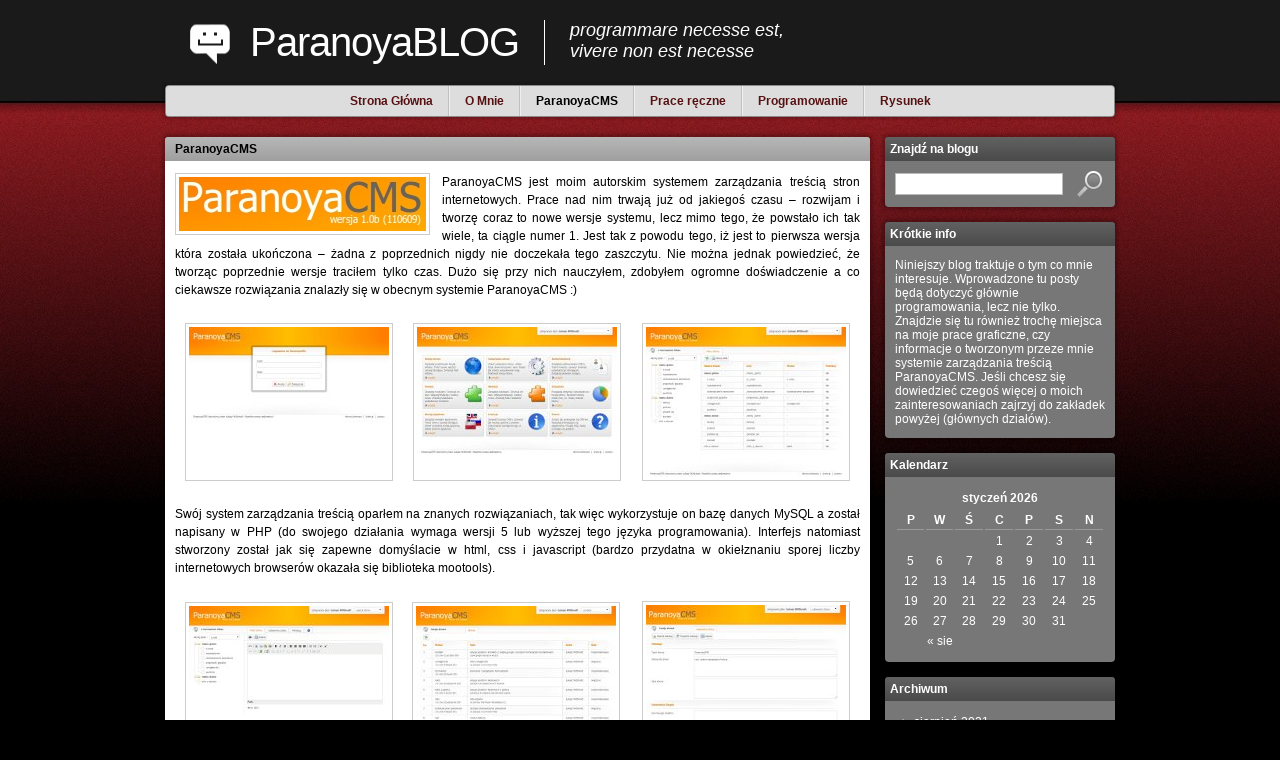

--- FILE ---
content_type: text/html; charset=UTF-8
request_url: https://blog.paranoya.info/paranoyacms/
body_size: 6613
content:
<!DOCTYPE html PUBLIC "-//W3C//DTD XHTML 1.0 Transitional//EN" "http://www.w3.org/TR/xhtml1/DTD/xhtml1-transitional.dtd">
<html xmlns="http://www.w3.org/1999/xhtml" lang="pl-PL">

<head profile="http://gmpg.org/xfn/11">
<meta http-equiv="Content-Type" content="text/html; charset=UTF-8" />

<title>ParanoyaBLOG  &raquo; ParanoyaCMS</title>

<link rel="stylesheet" href="https://blog.paranoya.info/wp-content/themes/ParanoyaBLOG/style.css" type="text/css" media="screen" />
<link rel="stylesheet" href="http://blog.paranoya.info/wp-content/themes/ParanoyaBLOG/fancybox/jquery.fancybox-1.3.4.css" type="text/css" media="screen" />
<link rel="alternate" type="application/rss+xml" title="ParanoyaBLOG RSS Feed" href="https://blog.paranoya.info/feed/" />
<link rel="pingback" href="https://blog.paranoya.info/xmlrpc.php" />

<link rel='dns-prefetch' href='//s.w.org' />
<link rel="alternate" type="application/rss+xml" title="ParanoyaBLOG &raquo; ParanoyaCMS Kanał z komentarzami" href="https://blog.paranoya.info/paranoyacms/feed/" />
		<script type="text/javascript">
			window._wpemojiSettings = {"baseUrl":"https:\/\/s.w.org\/images\/core\/emoji\/11.2.0\/72x72\/","ext":".png","svgUrl":"https:\/\/s.w.org\/images\/core\/emoji\/11.2.0\/svg\/","svgExt":".svg","source":{"concatemoji":"https:\/\/blog.paranoya.info\/wp-includes\/js\/wp-emoji-release.min.js?ver=5.1.21"}};
			!function(e,a,t){var n,r,o,i=a.createElement("canvas"),p=i.getContext&&i.getContext("2d");function s(e,t){var a=String.fromCharCode;p.clearRect(0,0,i.width,i.height),p.fillText(a.apply(this,e),0,0);e=i.toDataURL();return p.clearRect(0,0,i.width,i.height),p.fillText(a.apply(this,t),0,0),e===i.toDataURL()}function c(e){var t=a.createElement("script");t.src=e,t.defer=t.type="text/javascript",a.getElementsByTagName("head")[0].appendChild(t)}for(o=Array("flag","emoji"),t.supports={everything:!0,everythingExceptFlag:!0},r=0;r<o.length;r++)t.supports[o[r]]=function(e){if(!p||!p.fillText)return!1;switch(p.textBaseline="top",p.font="600 32px Arial",e){case"flag":return s([55356,56826,55356,56819],[55356,56826,8203,55356,56819])?!1:!s([55356,57332,56128,56423,56128,56418,56128,56421,56128,56430,56128,56423,56128,56447],[55356,57332,8203,56128,56423,8203,56128,56418,8203,56128,56421,8203,56128,56430,8203,56128,56423,8203,56128,56447]);case"emoji":return!s([55358,56760,9792,65039],[55358,56760,8203,9792,65039])}return!1}(o[r]),t.supports.everything=t.supports.everything&&t.supports[o[r]],"flag"!==o[r]&&(t.supports.everythingExceptFlag=t.supports.everythingExceptFlag&&t.supports[o[r]]);t.supports.everythingExceptFlag=t.supports.everythingExceptFlag&&!t.supports.flag,t.DOMReady=!1,t.readyCallback=function(){t.DOMReady=!0},t.supports.everything||(n=function(){t.readyCallback()},a.addEventListener?(a.addEventListener("DOMContentLoaded",n,!1),e.addEventListener("load",n,!1)):(e.attachEvent("onload",n),a.attachEvent("onreadystatechange",function(){"complete"===a.readyState&&t.readyCallback()})),(n=t.source||{}).concatemoji?c(n.concatemoji):n.wpemoji&&n.twemoji&&(c(n.twemoji),c(n.wpemoji)))}(window,document,window._wpemojiSettings);
		</script>
		<style type="text/css">
img.wp-smiley,
img.emoji {
	display: inline !important;
	border: none !important;
	box-shadow: none !important;
	height: 1em !important;
	width: 1em !important;
	margin: 0 .07em !important;
	vertical-align: -0.1em !important;
	background: none !important;
	padding: 0 !important;
}
</style>
	<link rel='stylesheet' id='wp-block-library-css'  href='https://blog.paranoya.info/wp-includes/css/dist/block-library/style.min.css?ver=5.1.21' type='text/css' media='all' />
<link rel='https://api.w.org/' href='https://blog.paranoya.info/wp-json/' />
<link rel="EditURI" type="application/rsd+xml" title="RSD" href="https://blog.paranoya.info/xmlrpc.php?rsd" />
<link rel="wlwmanifest" type="application/wlwmanifest+xml" href="https://blog.paranoya.info/wp-includes/wlwmanifest.xml" /> 
<meta name="generator" content="WordPress 5.1.21" />
<link rel="canonical" href="https://blog.paranoya.info/paranoyacms/" />
<link rel='shortlink' href='https://blog.paranoya.info/?p=27' />
<link rel="alternate" type="application/json+oembed" href="https://blog.paranoya.info/wp-json/oembed/1.0/embed?url=https%3A%2F%2Fblog.paranoya.info%2Fparanoyacms%2F" />
<link rel="alternate" type="text/xml+oembed" href="https://blog.paranoya.info/wp-json/oembed/1.0/embed?url=https%3A%2F%2Fblog.paranoya.info%2Fparanoyacms%2F&#038;format=xml" />
</head>

<body>

<div id="layout_wrapper">
<div id="layout_container">

	<div id="site_title">
		<h1 class="left"><a href="http://blog.paranoya.info/">ParanoyaBLOG</a></h1>
		<h2 class="left">programmare necesse est,<br />vivere non est necesse</h2>
		<div class="clearer">&nbsp;</div>
	</div>

	<div id="navigation">

		<div id="tabs">
			
			<ul>
				<li><a href="http://blog.paranoya.info/"><span>Strona Główna</span></a></li>
				<li class="page_item page-item-19"><a href="https://blog.paranoya.info/o-mnie/"><span>O Mnie</span></a></li>
<li class="page_item page-item-27 current_page_item"><a href="https://blog.paranoya.info/paranoyacms/" aria-current="page"><span>ParanoyaCMS</span></a></li>
<li class="page_item page-item-534"><a href="https://blog.paranoya.info/prace-reczne/"><span>Prace ręczne</span></a></li>
<li class="page_item page-item-21"><a href="https://blog.paranoya.info/programowanie/"><span>Programowanie</span></a></li>
<li class="page_item page-item-23"><a href="https://blog.paranoya.info/rysunek/"><span>Rysunek</span></a></li>
			</ul>

			<div class="clearer">&nbsp;</div>

		</div>

	</div>

	<div class="spacer h5"></div>

	<div id="main">

		<div class="left" id="main_left">

			<div id="main_left_content">

				
		<div class="post" id="post-27">
			
			<div class="post_title"><h1>ParanoyaCMS</h1></div>
			
			<div class="post_body">
				<p style="text-align: justify;"><a href="http://blog.paranoya.info/wp-content/uploads/2011/07/paranoycms-logo.jpg"><img class="alignleft size-full wp-image-113 left" title="paranoycms-logo" src="http://blog.paranoya.info/wp-content/uploads/2011/07/paranoycms-logo.jpg" alt="" width="247" height="54" /></a>ParanoyaCMS jest moim autorskim systemem zarządzania treścią stron internetowych. Prace nad nim trwają już od jakiegoś czasu &#8211; rozwijam i tworzę coraz to nowe wersje systemu, lecz mimo tego, że powstało ich tak wiele, ta ciągle numer 1. Jest tak z powodu tego, iż jest to pierwsza wersja która została ukończona &#8211; żadna z poprzednich nigdy nie doczekała tego zaszczytu. Nie można jednak powiedzieć, że tworząc poprzednie wersje traciłem tylko czas. Dużo się przy nich nauczyłem, zdobyłem ogromne doświadczenie a co ciekawsze rozwiązania znalazły się w obecnym systemie ParanoyaCMS :)</p>
<p>&nbsp;</p>
<table summary="" width="100%" border="0" cellspacing="0" cellpadding="0">
<tbody>
<tr align="center">
<td><a class="fancybox" href="http://blog.paranoya.info/wp-content/uploads/2011/07/paranoyacms-1.jpg" rel="gallery"><img class="alignnone size-full wp-image-125" title="paranoyacms-1" src="http://blog.paranoya.info/wp-content/uploads/2011/11/paranoyacms-1-small.jpg" alt="" width="200" height="150" /></a></td>
<td><a class="fancybox" href="http://blog.paranoya.info/wp-content/uploads/2011/07/paranoyacms-2.jpg" rel="gallery"><img class="alignnone size-full wp-image-126" title="paranoyacms-2" src="http://blog.paranoya.info/wp-content/uploads/2011/11/paranoyacms-2-small.jpg" alt="" width="200" height="150" /></a></td>
<td><a class="fancybox" href="http://blog.paranoya.info/wp-content/uploads/2011/07/paranoyacms-3.jpg" rel="gallery"><img class="alignnone size-full wp-image-127" title="paranoyacms-3" src="http://blog.paranoya.info/wp-content/uploads/2011/11/paranoyacms-3-small.jpg" alt="" width="200" height="150" /></a></td>
</tr>
</tbody>
</table>
<p>&nbsp;</p>
<p style="text-align: justify;">Swój system zarządzania treścią oparłem na znanych rozwiązaniach, tak więc wykorzystuje on bazę danych MySQL a został napisany w PHP (do swojego działania wymaga wersji 5 lub wyższej tego języka programowania). Interfejs natomiast stworzony został jak się zapewne domyślacie w html, css i javascript (bardzo przydatna w okiełznaniu sporej liczby internetowych browserów okazała się biblioteka mootools).</p>
<p>&nbsp;</p>
<table summary="" width="100%" border="0" cellspacing="0" cellpadding="0">
<tbody>
<tr align="center">
<td><a class="fancybox" href="http://blog.paranoya.info/wp-content/uploads/2011/07/paranoyacms-4.jpg" rel="gallery"><img class="alignnone size-full wp-image-132" title="paranoyacms-4" src="http://blog.paranoya.info/wp-content/uploads/2011/11/paranoyacms-4-small.jpg" alt="" width="200" height="150" /></a></td>
<td><a class="fancybox" href="http://blog.paranoya.info/wp-content/uploads/2011/07/paranoyacms-5.jpg" rel="gallery"><img class="alignnone size-full wp-image-133" title="paranoyacms-5" src="http://blog.paranoya.info/wp-content/uploads/2011/11/paranoyacms-5-small.jpg" alt="" width="200" height="150" /></a></td>
<td> <a class="fancybox" href="http://blog.paranoya.info/wp-content/uploads/2011/07/paranoyacms-6.jpg" rel="gallery"><img class="alignnone size-full wp-image-134" title="paranoyacms-6" src="http://blog.paranoya.info/wp-content/uploads/2011/11/paranoyacms-6-small.jpg" alt="" width="200" height="150" /></a></td>
</tr>
</tbody>
</table>
<p>&nbsp;</p>
<p style="text-align: justify;">Sam system jest modułowy, co pozwala w łatwy sposób zarówno go aktualizować (podmieniając już istniejące elementy) jak i rozwijać dodając nową funkcjonalność. Modułowość systemu ma jeszcze kilka zalet:</p>
<ul>
<li>brak ograniczeń co do wykorzystanej technologii &#8211; jeśli na przykład zajdzie potrzeba wykorzystania innej bazy niż MySQL, wystarczy dopisać odpowiedni moduł obsługujący takie rozwiązanie (cała reszta systemu pozostaje bez zmian),</li>
<li>możliwość dostosowania systemu tanim kosztem do różnych wymagań &#8211; poprzez napisanie odpowiednich modułów może on służyć jako blog, strona firmowa, system newsletter czy nawet jako forum.</li>
</ul>
<p>&nbsp;</p>
<table summary="" width="100%" border="0" cellspacing="0" cellpadding="0">
<tbody>
<tr align="center">
<td><a class="fancybox" href="http://blog.paranoya.info/wp-content/uploads/2011/07/paranoyacms-7.jpg" rel="gallery"><img class="alignnone size-full wp-image-135" title="paranoyacms-7" src="http://blog.paranoya.info/wp-content/uploads/2011/11/paranoyacms-7-small.jpg" alt="" width="200" height="150" /></a></td>
<td><a class="fancybox" href="http://blog.paranoya.info/wp-content/uploads/2011/07/paranoyacms-8.jpg" rel="gallery"><img class="alignnone size-full wp-image-136" title="paranoyacms-8" src="http://blog.paranoya.info/wp-content/uploads/2011/11/paranoyacms-8-small.jpg" alt="" width="200" height="150" /></a></td>
<td><a class="fancybox" href="http://blog.paranoya.info/wp-content/uploads/2011/11/paranoyacms-9.jpg" rel="gallery"><img class="alignnone size-full wp-image-137" title="paranoyacms-9" src="http://blog.paranoya.info/wp-content/uploads/2011/11/paranoyacms-9-small.jpg" alt="" width="200" height="150" /></a></td>
</tr>
</tbody>
</table>
<p>&nbsp;</p>
<p>Kiedy piszę te słowa system ParanoyaCMS poza samym jądrem i modułem obsługi bazy MySQL posiada:</p>
<ul>
<li>moduł dla stron tekstowych,</li>
<li>moduł galerii zdjęć,</li>
<li>moduł aktualności,</li>
<li>moduł kontaktu z możliwością wskazania miejsca na mapie google.</li>
</ul>
<div>Może i lista modułów nie jest imponująca, można by wręcz powiedzieć że jest bardzo mała, ale jest wystarczająca do odpalenia prostych stronek niewymagających skomplikowanej funkcjonalności. Inna sprawa, że z biegiem czasu liczba ta na pewno się powiększy. W planach bowiem są między innymi takie moduły jak:</div>
<div>
<ul>
<li>księga gości,</li>
<li>wyszukiwarka,</li>
<li>galeria wideo,</li>
<li>mapa strony,</li>
</ul>
<div>no i oczywiście wiele innych, które będą zapewne rzadziej używane. Kto wie &#8211; może teraz kiedy czytasz te słowa minęło już tyle czasu, że część z nich zagościła już w systemie.</div>
</div>
								<div class="clearer">&nbsp;</div>
							</div>
			
			<div class="post_bottom"></div>

		</div>

				

			</div>

		</div>

		<div class="right" id="main_right">
	
			<div id="sidebar">
<div class="box" id="search-3" class="widget widget_search"><div class="box_title">Znajdź na blogu</div><div class="box_body"><form method="get" id="searchform" action="https://blog.paranoya.info/">
<div>
	<table class="search">
	<tr>
		<td>
			<input type="text" value="" name="s" id="s" />
		</td>
		<td style="padding-left: 10px">
			<input type="image" src="https://blog.paranoya.info/wp-content/themes/ParanoyaBLOG/img/pb-search.png" />
		</td>
	</tr>
	</table>
</div>
</form>
</div><div class="box_bottom"></div></div><div class="box" id="text-3" class="widget widget_text"><div class="box_title">Krótkie info</div><div class="box_body">			<div class="textwidget"><p>Niniejszy blog traktuje o tym co mnie interesuje. Wprowadzone tu posty będą dotyczyć głównie programowania, lecz nie tylko. Znajdzie się tu również trochę miejsca na moje prace graficzne, czy informacje o tworzonym przeze mnie systemie zarządzania treścią ParanoyaCMS. Jeśli chcesz się dowiedzieć czegoś więcej o moich zainteresowaniach zajrzyj do zakładek powyżej (głównych działów).</p>
</div>
		</div><div class="box_bottom"></div></div><div class="box" id="calendar-3" class="widget widget_calendar"><div class="box_title">Kalendarz</div><div class="box_body"><div id="calendar_wrap" class="calendar_wrap"><table id="wp-calendar">
	<caption>styczeń 2026</caption>
	<thead>
	<tr>
		<th scope="col" title="poniedziałek">P</th>
		<th scope="col" title="wtorek">W</th>
		<th scope="col" title="środa">Ś</th>
		<th scope="col" title="czwartek">C</th>
		<th scope="col" title="piątek">P</th>
		<th scope="col" title="sobota">S</th>
		<th scope="col" title="niedziela">N</th>
	</tr>
	</thead>

	<tfoot>
	<tr>
		<td colspan="3" id="prev"><a href="https://blog.paranoya.info/2021/08/">&laquo; sie</a></td>
		<td class="pad">&nbsp;</td>
		<td colspan="3" id="next" class="pad">&nbsp;</td>
	</tr>
	</tfoot>

	<tbody>
	<tr>
		<td colspan="3" class="pad">&nbsp;</td><td>1</td><td>2</td><td>3</td><td>4</td>
	</tr>
	<tr>
		<td>5</td><td>6</td><td>7</td><td>8</td><td>9</td><td>10</td><td>11</td>
	</tr>
	<tr>
		<td>12</td><td>13</td><td>14</td><td>15</td><td>16</td><td>17</td><td>18</td>
	</tr>
	<tr>
		<td id="today">19</td><td>20</td><td>21</td><td>22</td><td>23</td><td>24</td><td>25</td>
	</tr>
	<tr>
		<td>26</td><td>27</td><td>28</td><td>29</td><td>30</td><td>31</td>
		<td class="pad" colspan="1">&nbsp;</td>
	</tr>
	</tbody>
	</table></div></div><div class="box_bottom"></div></div><div class="box" id="archives-3" class="widget widget_archive"><div class="box_title">Archiwum</div><div class="box_body">		<ul>
				<li><a href='https://blog.paranoya.info/2021/08/'>sierpień 2021</a></li>
	<li><a href='https://blog.paranoya.info/2020/07/'>lipiec 2020</a></li>
	<li><a href='https://blog.paranoya.info/2019/06/'>czerwiec 2019</a></li>
	<li><a href='https://blog.paranoya.info/2016/03/'>marzec 2016</a></li>
	<li><a href='https://blog.paranoya.info/2013/07/'>lipiec 2013</a></li>
	<li><a href='https://blog.paranoya.info/2013/06/'>czerwiec 2013</a></li>
	<li><a href='https://blog.paranoya.info/2013/04/'>kwiecień 2013</a></li>
	<li><a href='https://blog.paranoya.info/2013/01/'>styczeń 2013</a></li>
	<li><a href='https://blog.paranoya.info/2012/08/'>sierpień 2012</a></li>
	<li><a href='https://blog.paranoya.info/2012/06/'>czerwiec 2012</a></li>
	<li><a href='https://blog.paranoya.info/2012/02/'>luty 2012</a></li>
	<li><a href='https://blog.paranoya.info/2012/01/'>styczeń 2012</a></li>
	<li><a href='https://blog.paranoya.info/2011/11/'>listopad 2011</a></li>
	<li><a href='https://blog.paranoya.info/2011/10/'>październik 2011</a></li>
	<li><a href='https://blog.paranoya.info/2011/09/'>wrzesień 2011</a></li>
	<li><a href='https://blog.paranoya.info/2011/07/'>lipiec 2011</a></li>
		</ul>
			</div><div class="box_bottom"></div></div><div class="box" id="linkcat-3" class="widget widget_links"><div class="box_title">Inne moje strony</div><div class="box_body">
	<ul class='xoxo blogroll'>
<li><a href="http://cv.paranoya.info" target="_blank">Curriculum Vitae</a></li>
<li><a href="http://cms.paranoya.info" target="_blank">ParanoyaCMS</a></li>

	</ul>
</div><div class="box_bottom"></div></div>
<div class="box" id="tag_cloud-3" class="widget widget_tag_cloud"><div class="box_title">Tagi</div><div class="box_body"><div class="tagcloud"><a href="https://blog.paranoya.info/tag/htaccess/" class="tag-cloud-link tag-link-63 tag-link-position-1" style="font-size: 8pt;" aria-label=".htaccess (1 element)">.htaccess</a>
<a href="https://blog.paranoya.info/tag/biblioteka-gd/" class="tag-cloud-link tag-link-25 tag-link-position-2" style="font-size: 8pt;" aria-label="biblioteka GD (1 element)">biblioteka GD</a>
<a href="https://blog.paranoya.info/tag/calc/" class="tag-cloud-link tag-link-62 tag-link-position-3" style="font-size: 8pt;" aria-label="Calc (1 element)">Calc</a>
<a href="https://blog.paranoya.info/tag/ceil/" class="tag-cloud-link tag-link-36 tag-link-position-4" style="font-size: 8pt;" aria-label="ceil (1 element)">ceil</a>
<a href="https://blog.paranoya.info/tag/chrome-2/" class="tag-cloud-link tag-link-23 tag-link-position-5" style="font-size: 12.2pt;" aria-label="chrome (2 elementy)">chrome</a>
<a href="https://blog.paranoya.info/tag/cms/" class="tag-cloud-link tag-link-52 tag-link-position-6" style="font-size: 12.2pt;" aria-label="cms (2 elementy)">cms</a>
<a href="https://blog.paranoya.info/tag/compiz/" class="tag-cloud-link tag-link-17 tag-link-position-7" style="font-size: 8pt;" aria-label="compiz (1 element)">compiz</a>
<a href="https://blog.paranoya.info/tag/cookie/" class="tag-cloud-link tag-link-66 tag-link-position-8" style="font-size: 8pt;" aria-label="cookie (1 element)">cookie</a>
<a href="https://blog.paranoya.info/tag/cv/" class="tag-cloud-link tag-link-33 tag-link-position-9" style="font-size: 8pt;" aria-label="cv (1 element)">cv</a>
<a href="https://blog.paranoya.info/tag/dysk/" class="tag-cloud-link tag-link-69 tag-link-position-10" style="font-size: 8pt;" aria-label="dysk (1 element)">dysk</a>
<a href="https://blog.paranoya.info/tag/excel/" class="tag-cloud-link tag-link-59 tag-link-position-11" style="font-size: 8pt;" aria-label="Excel (1 element)">Excel</a>
<a href="https://blog.paranoya.info/tag/fancyselect/" class="tag-cloud-link tag-link-65 tag-link-position-12" style="font-size: 8pt;" aria-label="fancySelect (1 element)">fancySelect</a>
<a href="https://blog.paranoya.info/tag/floor/" class="tag-cloud-link tag-link-37 tag-link-position-13" style="font-size: 8pt;" aria-label="floor (1 element)">floor</a>
<a href="https://blog.paranoya.info/tag/formula/" class="tag-cloud-link tag-link-38 tag-link-position-14" style="font-size: 8pt;" aria-label="formula (1 element)">formula</a>
<a href="https://blog.paranoya.info/tag/google-maps/" class="tag-cloud-link tag-link-19 tag-link-position-15" style="font-size: 8pt;" aria-label="google maps (1 element)">google maps</a>
<a href="https://blog.paranoya.info/tag/hmm/" class="tag-cloud-link tag-link-55 tag-link-position-16" style="font-size: 8pt;" aria-label="hmm (1 element)">hmm</a>
<a href="https://blog.paranoya.info/tag/html/" class="tag-cloud-link tag-link-72 tag-link-position-17" style="font-size: 8pt;" aria-label="html (1 element)">html</a>
<a href="https://blog.paranoya.info/tag/inne/" class="tag-cloud-link tag-link-70 tag-link-position-18" style="font-size: 12.2pt;" aria-label="Inne (2 elementy)">Inne</a>
<a href="https://blog.paranoya.info/tag/internet-explorer/" class="tag-cloud-link tag-link-15 tag-link-position-19" style="font-size: 15pt;" aria-label="internet explorer (3 elementy)">internet explorer</a>
<a href="https://blog.paranoya.info/tag/javascript/" class="tag-cloud-link tag-link-10 tag-link-position-20" style="font-size: 22pt;" aria-label="javascript (7 elementów)">javascript</a>
<a href="https://blog.paranoya.info/tag/libre-office/" class="tag-cloud-link tag-link-61 tag-link-position-21" style="font-size: 8pt;" aria-label="Libre Office (1 element)">Libre Office</a>
<a href="https://blog.paranoya.info/tag/linux-2/" class="tag-cloud-link tag-link-40 tag-link-position-22" style="font-size: 12.2pt;" aria-label="linux (2 elementy)">linux</a>
<a href="https://blog.paranoya.info/tag/lotus/" class="tag-cloud-link tag-link-39 tag-link-position-23" style="font-size: 15pt;" aria-label="lotus (3 elementy)">lotus</a>
<a href="https://blog.paranoya.info/tag/lotus-script/" class="tag-cloud-link tag-link-48 tag-link-position-24" style="font-size: 12.2pt;" aria-label="lotus script (2 elementy)">lotus script</a>
<a href="https://blog.paranoya.info/tag/microsoft-office/" class="tag-cloud-link tag-link-58 tag-link-position-25" style="font-size: 8pt;" aria-label="Microsoft Office (1 element)">Microsoft Office</a>
<a href="https://blog.paranoya.info/tag/mootools/" class="tag-cloud-link tag-link-16 tag-link-position-26" style="font-size: 8pt;" aria-label="mootools (1 element)">mootools</a>
<a href="https://blog.paranoya.info/tag/open-office/" class="tag-cloud-link tag-link-60 tag-link-position-27" style="font-size: 8pt;" aria-label="Open Office (1 element)">Open Office</a>
<a href="https://blog.paranoya.info/tag/olowek/" class="tag-cloud-link tag-link-56 tag-link-position-28" style="font-size: 8pt;" aria-label="ołówek (1 element)">ołówek</a>
<a href="https://blog.paranoya.info/tag/paranoyacms/" class="tag-cloud-link tag-link-71 tag-link-position-29" style="font-size: 19.2pt;" aria-label="ParanoyaCMS (5 elementów)">ParanoyaCMS</a>
<a href="https://blog.paranoya.info/tag/pascal/" class="tag-cloud-link tag-link-54 tag-link-position-30" style="font-size: 8pt;" aria-label="pascal (1 element)">pascal</a>
<a href="https://blog.paranoya.info/tag/pdw-filebrowser/" class="tag-cloud-link tag-link-12 tag-link-position-31" style="font-size: 8pt;" aria-label="pdw filebrowser (1 element)">pdw filebrowser</a>
<a href="https://blog.paranoya.info/tag/php/" class="tag-cloud-link tag-link-26 tag-link-position-32" style="font-size: 15pt;" aria-label="PHP (3 elementy)">PHP</a>
<a href="https://blog.paranoya.info/tag/phpmailer/" class="tag-cloud-link tag-link-32 tag-link-position-33" style="font-size: 8pt;" aria-label="phpmailer (1 element)">phpmailer</a>
<a href="https://blog.paranoya.info/tag/ping/" class="tag-cloud-link tag-link-76 tag-link-position-34" style="font-size: 8pt;" aria-label="ping (1 element)">ping</a>
<a href="https://blog.paranoya.info/tag/portret/" class="tag-cloud-link tag-link-34 tag-link-position-35" style="font-size: 8pt;" aria-label="portret (1 element)">portret</a>
<a href="https://blog.paranoya.info/tag/przekierowanie/" class="tag-cloud-link tag-link-64 tag-link-position-36" style="font-size: 8pt;" aria-label="przekierowanie (1 element)">przekierowanie</a>
<a href="https://blog.paranoya.info/tag/psp/" class="tag-cloud-link tag-link-4 tag-link-position-37" style="font-size: 8pt;" aria-label="PSP (1 element)">PSP</a>
<a href="https://blog.paranoya.info/tag/pulpit-zdalny/" class="tag-cloud-link tag-link-75 tag-link-position-38" style="font-size: 8pt;" aria-label="Pulpit zdalny (1 element)">Pulpit zdalny</a>
<a href="https://blog.paranoya.info/tag/swfupload/" class="tag-cloud-link tag-link-13 tag-link-position-39" style="font-size: 8pt;" aria-label="swfupload (1 element)">swfupload</a>
<a href="https://blog.paranoya.info/tag/szkic/" class="tag-cloud-link tag-link-35 tag-link-position-40" style="font-size: 12.2pt;" aria-label="szkic (2 elementy)">szkic</a>
<a href="https://blog.paranoya.info/tag/ubuntu/" class="tag-cloud-link tag-link-6 tag-link-position-41" style="font-size: 12.2pt;" aria-label="ubuntu (2 elementy)">ubuntu</a>
<a href="https://blog.paranoya.info/tag/widget/" class="tag-cloud-link tag-link-67 tag-link-position-42" style="font-size: 8pt;" aria-label="widget (1 element)">widget</a>
<a href="https://blog.paranoya.info/tag/windows/" class="tag-cloud-link tag-link-74 tag-link-position-43" style="font-size: 12.2pt;" aria-label="Windows (2 elementy)">Windows</a>
<a href="https://blog.paranoya.info/tag/wolne-miejsce/" class="tag-cloud-link tag-link-68 tag-link-position-44" style="font-size: 8pt;" aria-label="wolne miejsce (1 element)">wolne miejsce</a>
<a href="https://blog.paranoya.info/tag/zaznaczanie/" class="tag-cloud-link tag-link-73 tag-link-position-45" style="font-size: 8pt;" aria-label="zaznaczanie (1 element)">zaznaczanie</a></div>
</div><div class="box_bottom"></div></div>
			</div>
		</div>

		<div class="clearer">&nbsp;</div>

	</div>

	<div id="footer">
		&#169; 2026  ParanoyaBLOG. Projekt i wykonanie: <a href="http://paranoya.info" onclick="this.target='_blank';">Łukasz Wittbrodt</a>.
	</div>

</div>
</div>

<script type="text/javascript" src="http://blog.paranoya.info/wp-content/themes/ParanoyaBLOG/jquery-1.7.min.js"></script>
<script type="text/javascript" src="http://blog.paranoya.info/wp-content/themes/ParanoyaBLOG/fancybox/jquery.fancybox-1.3.4.pack.js"></script>
<script type="text/javascript">
	$(document).ready(function() {
		$('.fancybox').fancybox();
	});
</script>
<script type="text/javascript">

  var _gaq = _gaq || [];
  _gaq.push(['_setAccount', 'UA-27173985-1']);
  _gaq.push(['_trackPageview']);

  (function() {
    var ga = document.createElement('script'); ga.type = 'text/javascript'; ga.async = true;
    ga.src = ('https:' == document.location.protocol ? 'https://ssl' : 'http://www') + '.google-analytics.com/ga.js';
    var s = document.getElementsByTagName('script')[0]; s.parentNode.insertBefore(ga, s);
  })();

</script>

<script type='text/javascript' src='https://blog.paranoya.info/wp-includes/js/wp-embed.min.js?ver=5.1.21'></script>

</body>
</html>


--- FILE ---
content_type: text/css
request_url: https://blog.paranoya.info/wp-content/themes/ParanoyaBLOG/style.css
body_size: 2366
content:
/*  
Theme Name: ParanoyaBLOG
Theme URI: http://paranoya.info
Description: 
Version: 1.0
Author: Łukasz Wittbrodt
Author URI: http://paranoya.info
*/

/* ----------------------------------------
   Standard Elements
------------------------------------------- */

* {
	margin: 0;
	padding: 0;
}

html {
	height: 100%;
	padding-bottom: 1px; /* force scrollbars */
}

body {
	background: #000 url('img/pb-background.jpg') repeat-x center top;
	font: normal 12px Tahoma,sans-serif;
	color: #000;
	padding-bottom: 20px;
}

a {color: #571112;}
a:hover {color: #000;}

p {
	padding: 2px 0px;
}

h1 {font: normal 20px Tahoma,sans-serif;}
h2 {font: normal 18px Tahoma,sans-serif;}
h3 {font: bold 16px Tahoma,sans-serif;}

blockquote {
	background: #fff url('img/quote.gif') no-repeat;
	border: 1px solid #eaeaea;
	color: #555;
	display: block;
	font: normal 1em sans-serif;
	margin-bottom: 1em;
	padding: 10px 1em 0.2em 42px;
}

code {
	display: block;
	background: #FFFFFA;
	color: #335;
	border: 1px solid #E8E8D5;
	padding: 5px 10px;
	overflow: auto;
	margin: 1em 0;
	font-size: 0.9em;
	line-height: 1.5em;
}

ul,ol {margin: 0 0 1em 1.6em;}
ul ul, ol ol {margin: 0.3em 0 0.3em 1em;}

img {border: none;}
img.bordered {background: #FFF; padding: 5px; border: 1px solid #DDD;}
img.left {margin-right: 1em;}
img.right {margin-left: 1em;}

small,.small {font-size: 0.8em;}
big,.big {font-size: 1.2em;}


/* ----------------------------------------
  Forms
------------------------------------------- */

/* Inputs */
input#s, textarea, input.styled {
	border: 1px solid #BBB;
	padding: 3px;
	width: 160px;
	font: normal 1em Tahoma,sans-serif;
}
textarea {width: 440px;}
#searchsubmit {
	border: 1px solid #BBB;
	background: #EEE;
	font: normal 0.9em Tahoma,sans-serif;
	padding: 2px 3px;
}

/* Seachform */
table.search {
	width: 100%;
	border-collapse: collapse;
}
.search td {vertical-align: center;}


/* ----------------------------------------
   Layout
------------------------------------------- */

/* Main */
#layout_wrapper {
	margin: 0px auto;
	width: 950px;	
}

/* Site Title */
#site_title {
	padding: 20px 25px;
}
#site_title h1 {
	font: normal 40px sans-serif;
	letter-spacing: -1px;
	padding-right: 25px;
	margin-right: 25px;
	border-right: 1px solid #fff;
}
#site_title h1,#site_title h1 a {color: #fff;}
#site_title h1 a {
	text-decoration: none;
	padding-left: 60px;
	background: url('img/pb-logo.png') no-repeat left center;
}
#site_title h2 {
	font: normal 18px sans-serif;
	color: #fff;
	font-style: italic;
}

/* Navigation */
#navigation {
	background: #ddd;
	height: 30px;
	margin-bottom: 15px;

	border: 1px solid #aaa;
	-webkit-border-radius: 4px;
	-moz-border-radius: 4px;
	-o-border-radius: 4px;
	-khtml-border-radius: 4px;
	border-radius: 4px;
}

/* Tabs */
#tabs {
	text-align: center;

	-moz-box-shadow: 0px 0px 3px 3px rgba(0, 0, 0, 0.2);
	-webkit-box-shadow: 0px 0px 3px 3px rgba(0, 0, 0, 0.2);
	-khtml-box-shadow: 0px 0px 3px 3px rgba(0, 0, 0, 0.2);
	-o-box-shadow: 0px 0px 3px 3px rgba(0, 0, 0, 0.2);
	box-shadow: 0px 0px 3px 3px rgba(0, 0, 0, 0.2);
}
#tabs ul {
	margin: 0 auto;
	padding: 0;
	height: 30px;
	display: inline-block;
}
#tabs li {
	display:inline-block;
	list-style:none;
	float: left;
	margin: 0px; 
	padding: 0px;
}
#tabs a {
	display:inline-block;
	height: 30px;
	line-height: 30px;
	font-size: 12px;
	font-weight: bold;
	text-decoration: none;
	border-left: 1px solid #efefef;
	border-right: 1px solid #c0c0c0;
}
#tabs li:first-child a {
	border-left: 0px;
}
#tabs li:last-child a {
	border-right: 0px;
}
#tabs a span {
	display:inline-block;
	height: 30px;
	line-height: 30px;
	padding: 0px 15px;
}
/* Commented Backslash Hack hides rule from IE5-Mac \*/

#tabs a:hover span {color: #000;}
#tabs li.current_page_item a {color: #000;}

/* Main Layout */
#main_left {width: 705px;}
#main_right {width: 230px;}

/* Footer */
#footer {
	padding: 5px;
	font-size: 12px;
	color: #fff;
	text-align: center;
	padding-right: 275px;
}
#footer a {
	color: #fff;
	text-decoration: none;
}
#footer a:hover {
	text-decoration: underline;
}


/* ----------------------------------------
   Miscellaneous
------------------------------------------- */

/* Images */
img.bordered {
	border: 1px solid #DDD;
	background: #FFF;
	padding: 5px;
}

/* Text */
.bold {font-weight: bold;}
.tright {text-align: right;}
.tcenter {text-align: center;}
.tright {text-align: right;}

/* Floats */
.left {float: left;}
.right {float: right;}

/* Clear */
.clear,.clearer {clear: both;}
.clearer,.spacer {
	display: block;
	font-size: 0;
	line-height: 0;
}

/* Icons */
span.comment {
	background: url('img/pb-comment.png') no-repeat left center;
	padding-left: 18px;
}


/* ----------------------------------------
   Post, page
------------------------------------------- */

.post {
	margin-bottom: 15px;
	color: #000;
	background: #fff;
	overflow: hidden;

	-webkit-border-radius: 4px;
	-moz-border-radius: 4px;
	-o-border-radius: 4px;
	-khtml-border-radius: 4px;
	border-radius: 4px;

	-moz-box-shadow: 0px 0px 3px 3px rgba(0, 0, 0, 0.2);
	-webkit-box-shadow: 0px 0px 3px 3px rgba(0, 0, 0, 0.2);
	-khtml-box-shadow: 0px 0px 3px 3px rgba(0, 0, 0, 0.2);
	-o-box-shadow: 0px 0px 3px 3px rgba(0, 0, 0, 0.2);
	box-shadow: 0px 0px 3px 3px rgba(0, 0, 0, 0.2);
}
.post_title {
	background: #999 url('img/pb-post-title.png') repeat-x left center;
}
.post_title h1 {
	padding: 5px 10px 5px 10px;
	font: bold 12px Tahoma,sans-serif;
}
.post_title h1 a {
	color: #000;
	text-decoration: none;
}
.post_title h1 a:hover {
	color: #000;
	text-decoration: none;
}
.post_title h1.left {width: 380px}
.post_date {
	color: #fff;
	padding: 5px 10px 5px 15px;
	background: url('img/pb-date-back.png') no-repeat left center;
}
.post_metadata {
	margin-top: 5px;
	background: #eee;

	-webkit-border-radius: 4px;
	-moz-border-radius: 4px;
	-o-border-radius: 4px;
	-khtml-border-radius: 4px;
	border-radius: 4px;
}
.post_metadata .content {
	padding: 5px 10px;
	font-size: 12px;
	color: #666;
}
.post_body {
	padding: 10px;
}
.post_body p,
.post_body div,
.post_body a,
.post_body span,
.post_body ul,
.post_body li,
.post_body ol {
	line-height: 150%;
}
.post_body img {
	border: 1px solid #CCC;
	background: #FFF;
	padding: 3px;
}
.post_body ol.syntax {
	display: block;
	border: 1px solid #888;
	background: #ccc;
	position: relative;
	left: -15px;
	width: 675px;
	overflow: auto;
	font-family: 'Courier New';
}
.post_body ol.syntax li {
	margin-left: 50px;
}
.post_body ol.syntax li p {
	padding: 0px 0px 0px 5px;
	border-left: 1px solid #aaa;	
	background: #e3e3e3;
	white-space: pre;
}
.post_body ol.syntax li:nth-child(odd) p {
	background: #f2f2f2;
}
.post_search_text {
	font-size: 12px;
	padding: 2px 0;
}


/* ----------------------------------------
   Sidebar box
------------------------------------------- */

.box {
	background: #777;
	margin-bottom: 15px;
	color: #fff;
	overflow: hidden;

	-webkit-border-radius: 4px;
	-moz-border-radius: 4px;
	-o-border-radius: 4px;
	-khtml-border-radius: 4px;
	border-radius: 4px;

	-moz-box-shadow: 0px 0px 3px 3px rgba(0, 0, 0, 0.2);
	-webkit-box-shadow: 0px 0px 3px 3px rgba(0, 0, 0, 0.2);
	-khtml-box-shadow: 0px 0px 3px 3px rgba(0, 0, 0, 0.2);
	-o-box-shadow: 0px 0px 3px 3px rgba(0, 0, 0, 0.2);
	box-shadow: 0px 0px 3px 3px rgba(0, 0, 0, 0.2);
}
.box_title {
	background: #444 url('img/pb-box-title.png') repeat-x left center;
	padding: 5px;
	font-weight: bold;
	font-size: 12px;
}
.box_body {
	padding: 10px;
	font-size: 12px;
}
.box a {
	color: #fff;
	text-decoration: none;
}
.box a:hover {
	text-decoration: underline;
}
.box ul {
	margin-left: 0px;
	margin-bottom: 0px;
}
.box li:first-child {border-top: none;}
.box ul li {
	list-style: none;
	padding: 4px;
}
.box ul a {
	padding-left: 15px;
	background: url('img/pb-arrow.png') no-repeat left center;
	text-decoration: none;
	color: #fff;
}
.box ul a:hover {
	text-decoration: underline;
}


/* ----------------------------------------
   Lists
------------------------------------------- */

.nicelist {
	padding: 1px 0 0;
}
.nicelist ol {margin: 0;}
.nicelist ol li {
	list-style: none;
	padding: 8px 10px 1px;
	border-bottom: 1px solid #ccc;
}
.nicelist li.alt {background: #eee;}
.nicelist .body {padding-top: 5px;}
.nicelist .date {
	color: #888;
	padding-top: 4px;
}


/* ----------------------------------------
   Archives
------------------------------------------- */

.archive_title {font: normal 18px sans-serif;}
.archive_postinfo {
	font-weight: normal;
	font-size: 10px;
	padding-bottom: 6px;
}


/* ----------------------------------------
   Comments
------------------------------------------- */

.comment_gravatar {width: 48px;}
.comment_gravatar img {padding: 2px;}
.comment_author {padding-top: 2px;}


/* ----------------------------------------
   Pagination
------------------------------------------- */

.pagenavigation {
	background: #777;
	margin-bottom: 15px;
	color: #fff;
	overflow: hidden;

	-webkit-border-radius: 4px;
	-moz-border-radius: 4px;
	-o-border-radius: 4px;
	-khtml-border-radius: 4px;
	border-radius: 4px;

	-moz-box-shadow: 0px 0px 3px 3px rgba(0, 0, 0, 0.2);
	-webkit-box-shadow: 0px 0px 3px 3px rgba(0, 0, 0, 0.2);
	-khtml-box-shadow: 0px 0px 3px 3px rgba(0, 0, 0, 0.2);
	-o-box-shadow: 0px 0px 3px 3px rgba(0, 0, 0, 0.2);
	box-shadow: 0px 0px 3px 3px rgba(0, 0, 0, 0.2);

}
.pagenav_bottom {
	display: none;
}
.pagenav {
	font-size: 12px;
	padding: 5px 10px;
}
.pagenav a {
	text-decoration: none;
}
.pagenav a:hover {
	text-decoration: underline;
}


/* ----------------------------------------
   Width, height, margin, padding
------------------------------------------- */

.h5 {height: 5px;}
.p5 {padding: 5px;}
.p10 {padding: 10px;}


/* ----------------------------------------
   calendar
------------------------------------------- */
#calendar_wrap a {
	text-decoration: none;
}
#calendar_wrap table {
	width: 100%;
}
#calendar_wrap table th {
	border-bottom: 1px solid #999;
}
#calendar_wrap table td,
#calendar_wrap table th {
	padding: 2px;
	text-align: center;
}
#calendar_wrap table caption {
	padding: 4px;
	font-weight: bold;
	text-align: center;
}
#calendar_wrap table tbody a {
	text-decoration: none;
	font-weight: bold;
	display: block;
	border: 1px solid #ccc;
	background: #999;

	-webkit-border-radius: 3px;
	-moz-border-radius: 3px;
	-o-border-radius: 3px;
	-khtml-border-radius: 3px;
	border-radius: 4px;
}
#calendar_wrap table tbody a:hover {
	color: #000;
	background: #fff;
}

/* ----------------------------------------
   tabcloud
------------------------------------------- */
.tagcloud {
	text-align: center;
}
.tagcloud a {
	text-decoration: none;
}
